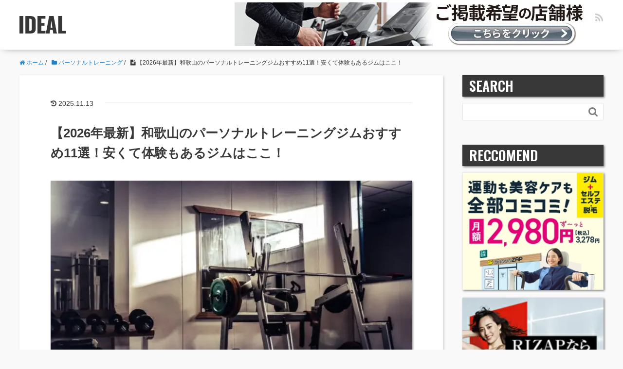

--- FILE ---
content_type: text/html; charset=UTF-8
request_url: https://cani.jp/personal-training/wakayama-3/
body_size: 19451
content:
<!DOCTYPE HTML>
<html lang="ja">
<head prefix="og: http://ogp.me/ns# fb: http://ogp.me/ns/fb# article: http://ogp.me/ns/article#">
<meta charset="UTF-8">
<title>【2026年最新】和歌山のパーソナルトレーニングジムおすすめ11選！安くて体験もあるジムはここ！</title>
<meta name="viewport" content="width=device-width,initial-scale=1.0">
<!--[if lt IE 9]>
  <script src="https://cdnjs.cloudflare.com/ajax/libs/html5shiv/3.7.3/html5shiv.min.js"></script>
<![endif]-->
<!-- Global site tag (gtag.js) - Google Analytics -->
<script async data-type="lazy" data-src="https://www.googletagmanager.com/gtag/js?id=UA-120126668-1"></script>
<script data-type="lazy" data-src="[data-uri]"></script>
<!-- Adsense 20211015 -->
<script async crossorigin="anonymous" data-type="lazy" data-src="https://pagead2.googlesyndication.com/pagead/js/adsbygoogle.js?client=ca-pub-1743290891747254"></script>
<!-- Google Tag Manager -->
<script data-type="lazy" data-src="[data-uri]"></script>
<!-- End Google Tag Manager -->
<link rel="preload" href="https://cani.jp/wp-content/cache/wpo-minify/1765516801/assets/wpo-minify-header-id-improvement.min.css" as="style">
<link rel="preload" href="https://cani.jp/wp-content/cache/wpo-minify/1765516801/assets/wpo-minify-header-main-css.min.css" as="style">
<link rel="prerender" href="https://c.amazon-adsystem.com/aax2/apstag.js" as="script">
<link rel="preconnect" href="https://l.logly.co.jp">
<link rel="preconnect" href="https://cdn.jsdelivr.net">
<link rel="preconnect" href="https://c.amazon-adsystem.com">
<link rel="preconnect" href="https://securepubads.g.doubleclick.net">
<meta name='robots' content='max-image-preview:large' />
<meta name="keywords" content="" />
<meta name="description" content="パーソナルジム選びで失敗したくない方のための比較サイト「IDEAL」。和歌山にあるおすすめのパーソナルジムが知りたい！という方に和歌山で人気のジムランキングを紹介。安さ重視のパーソナルジム・女性も通いやすいパーソナルジム・口コミで評判のパーソナルジム、など幅広い店舗があります。無料カウンセリングや体験ができる店舗もあるので少しでも気になる方はチェックしてみてください！" />
<meta property="og:title" content="【2026年最新】和歌山のパーソナルトレーニングジムおすすめ11選！安くて体験もあるジムはここ！" />
<meta property="og:type" content="article" />
<meta property="og:description" content="パーソナルジム選びで失敗したくない方のための比較サイト「IDEAL」。和歌山にあるおすすめのパーソナルジムが知りたい！という方に和歌山で人気のジムランキングを紹介。安さ重視のパーソナルジム・女性も通いやすいパーソナルジム・口コミで評判のパーソナルジム、など幅広い店舗があります。無料カウンセリングや体験ができる店舗もあるので少しでも気になる方はチェックしてみてください！" />
<meta property="og:url" content="https://cani.jp/personal-training/wakayama-3/" />
<meta property="og:image" content="https://images.cani.jp/ideal/2020/02/jelmer-assink-gzeTjGu3b_k-unsplash-1-3.webp" />
<meta property="og:locale" content="ja_JP" />
<meta property="og:site_name" content="IDEAL" />
<link href="https://plus.google.com/" rel="publisher" />
<link rel="preload" href="https://cani.jp/wp-content/themes/xeory_base/lib/fonts/font-awesome-4.5.0/css/font-awesome.min.css" as="style" media="all" onload="this.onload=null;this.rel='stylesheet'">
<link rel="stylesheet" href="https://cani.jp/wp-content/themes/xeory_base/lib/fonts/font-awesome-4.5.0/css/font-awesome.min.css" media="all">
<noscript><link rel="stylesheet" href="https://cani.jp/wp-content/themes/xeory_base/lib/fonts/font-awesome-4.5.0/css/font-awesome.min.css" media="all"></noscript>
<!--[if IE]><link rel="stylesheet" href="https://cani.jp/wp-content/themes/xeory_base/lib/fonts/font-awesome-4.5.0/css/font-awesome.min.css" media="all"><![endif]-->
<link rel='stylesheet' id='wpo_min-header-0-css' href='https://cani.jp/wp-content/cache/wpo-minify/1765516801/assets/wpo-minify-header-base-css.min.css' type='text/css' media='all' />
<link rel='stylesheet' id='wpo_min-header-1-css' href='https://cani.jp/wp-content/cache/wpo-minify/1765516801/assets/wpo-minify-header-classic-theme-styles1.min.css' type='text/css' media='all' />
<link rel='stylesheet' id='wordpress-popular-posts-css-css' href='https://cani.jp/wp-content/plugins/wordpress-popular-posts/assets/css/wpp.css' type='text/css' media='all' />
<link rel='stylesheet' id='wpo_min-header-3-css' href='https://cani.jp/wp-content/cache/wpo-minify/1765516801/assets/wpo-minify-header-main-css.min.css' type='text/css' media='all' />
<link rel='stylesheet' id='wpo_min-header-4-css' href='https://cani.jp/wp-content/cache/wpo-minify/1765516801/assets/wpo-minify-header-id-improvement.min.css' type='text/css' media='all' />
<script type='application/json' id='wpp-json'>
{"sampling_active":1,"sampling_rate":100,"ajax_url":"https:\/\/cani.jp\/wp-json\/wordpress-popular-posts\/v1\/popular-posts","api_url":"https:\/\/cani.jp\/wp-json\/wordpress-popular-posts","ID":6357,"token":"63ba060e41","lang":0,"debug":0}
</script>
<script type='text/javascript' src='https://cani.jp/wp-content/plugins/wordpress-popular-posts/assets/js/wpp.min.js' id='wpp-js-js'></script>
<link rel="https://api.w.org/" href="https://cani.jp/wp-json/" /><link rel="alternate" type="application/json" href="https://cani.jp/wp-json/wp/v2/posts/6357" /><meta name="generator" content="WordPress 6.1.1" />
<link rel="canonical" href="https://cani.jp/personal-training/wakayama-3/" />
<link rel="alternate" type="application/json+oembed" href="https://cani.jp/wp-json/oembed/1.0/embed?url=https%3A%2F%2Fcani.jp%2Fpersonal-training%2Fwakayama-3%2F" />
<link rel="alternate" type="text/xml+oembed" href="https://cani.jp/wp-json/oembed/1.0/embed?url=https%3A%2F%2Fcani.jp%2Fpersonal-training%2Fwakayama-3%2F&#038;format=xml" />
            <style id="wpp-loading-animation-styles">@-webkit-keyframes bgslide{from{background-position-x:0}to{background-position-x:-200%}}@keyframes bgslide{from{background-position-x:0}to{background-position-x:-200%}}.wpp-widget-placeholder,.wpp-widget-block-placeholder,.wpp-shortcode-placeholder{margin:0 auto;width:60px;height:3px;background:#dd3737;background:linear-gradient(90deg,#dd3737 0%,#571313 10%,#dd3737 100%);background-size:200% auto;border-radius:3px;-webkit-animation:bgslide 1s infinite linear;animation:bgslide 1s infinite linear}</style>
            <link rel="icon" href="https://images.cani.jp/ideal/2020/05/cropped-IDEALfav-2-150x150.webp" sizes="32x32" />
<link rel="icon" href="https://images.cani.jp/ideal/2020/05/cropped-IDEALfav-2-214x214.webp" sizes="192x192" />
<link rel="apple-touch-icon" href="https://images.cani.jp/ideal/2020/05/cropped-IDEALfav-2-214x214.webp" />
<meta name="msapplication-TileImage" content="https://images.cani.jp/ideal/2020/05/cropped-IDEALfav-2-300x300.webp" />
<!-- Global site tag (gtag.js) - Google Analytics -->
<script async data-type="lazy" data-src="https://www.googletagmanager.com/gtag/js?id=UA-120126668-1"></script>
<script data-type="lazy" data-src="[data-uri]"></script>
<script async data-type="lazy" data-src="https://flux-cdn.com/client/00614/cani_00574.min.js"></script>
<script async data-type="lazy" data-src="https://securepubads.g.doubleclick.net/tag/js/gpt.js"></script>
<script async data-type="lazy" data-src="https://cani.jp/wp-content/themes/xeory_base_child/js/ideal.ssp.min.js"></script>
<meta name="google-site-verification" content="YMMiybZXpNvDsKKb8_J-P04nCPfjKP6Umn7r-pUESVQ">
<!-- referrer test 20220725 -->
<meta name="referrer" content="no-referrer-when-downgrade">
</head>

<body id="#top" class="post-template-default single single-post postid-6357 single-format-standard left-content default" itemschope="itemscope" itemtype="http://schema.org/WebPage">

<!--iMobile SSP-->
<script>
  if (window.innerWidth < 767) {
    var _lgy_lw = document.createElement("script");
    _lgy_lw.type = "text/javascript";
    _lgy_lw.charset = "UTF-8";
    _lgy_lw.async = true;
    _lgy_lw.src= "https://l.logly.co.jp/lift_widget.js?adspot_id=4306895";
    var _lgy_lw_0 = document.getElementsByTagName("script")[0];
    _lgy_lw_0.parentNode.insertBefore(_lgy_lw, _lgy_lw_0);
  }
</script>
<!-- Google Tag Manager (noscript) -->
<noscript><iframe src="https://www.googletagmanager.com/ns.html?id=GTM-TJGL35G" height="0" width="0" style="display:none;visibility:hidden"></iframe></noscript>
<!-- End Google Tag Manager (noscript) -->

<header id="header" role="banner" itemscope="itemscope" itemtype="http://schema.org/WPHeader">
  <div class="wrap">
            <p id="logo" itemprop="headline">
        <a href="https://cani.jp"><span>IDEAL</span></a>
      </p>
      
  <div id="header-sns" class="sp-hide"><ul><li class="feedly_icon"><a target="_blank" href="https://feedly.com/i/subscription/feed/https%3A%2F%2Fcani.jp%2Ffeed%2F"><i class="fa fa-rss"></i></a></li></ul></div>
    <p class="for-facilities">
      <a href="https://cani.jp/%e6%96%b0%e8%a6%8f%e6%8e%b2%e8%bc%89%e3%81%ae%e3%81%8a%e5%95%8f%e3%81%84%e5%90%88%e3%82%8f%e3%81%9b">
       <picture>
          <source srcset="https://images.cani.jp/ideal/2023/08/bnr_728x90px.webp" media="(max-width: 768px)" type="image/webp">
          <img src="https://images.cani.jp/ideal/2023/08/bnr_728x90px.webp" alt="ご掲載希望の店舗様へ">
        </picture>
      </a>
    </p>
  </div>
</header>

<!-- start global nav  -->
<!---->




<div id="content">


<div class="wrap">
<!-- IDEAL_FirstView_Rec001 -->
<div class="ads_firstview">
  <ins class="adsbygoogle"
    style="display:inline-block;width:336px;height:280px"
    data-ad-client="ca-pub-1743290891747254"
    data-ad-slot="3171145869"></ins>
  <script defer>(adsbygoogle = window.adsbygoogle || []).push({});</script>
</div>
  
    <ol class="breadcrumb clearfix" itemscope itemtype="https://schema.org/BreadcrumbList" ><li itemscope itemtype="https://schema.org/ListItem" itemprop="itemListElement"><a itemprop="item" href="https://cani.jp"><i class="fa fa-home"></i> <span itemprop="name">ホーム</span></a><meta itemprop="position" content="1"> / </li><li itemscope itemtype="https://schema.org/ListItem" itemprop="itemListElement"><a itemprop="item" href="https://cani.jp/category/personal-training/"><i class="fa fa-folder"></i> <span itemprop="name">パーソナルトレーニング</span></a><meta itemprop="position" content="2"> / </li><li itemscope itemtype="https://schema.org/ListItem" itemprop="itemListElement"><i class="fa fa-file-text"></i> <span itemprop="name">【2026年最新】和歌山のパーソナルトレーニングジムおすすめ11選！安くて体験もあるジムはここ！</span><meta itemprop="position" content="3"></li></ol>
  <div id="main" class="col-md-8" role="main" itemprop="mainContentOfPage" itemscope="itemscope" itemtype="http://schema.org/Blog">

  
    <div class="main-inner">

    
        <article id="post-6357" class="post-6357 post type-post status-publish format-standard has-post-thumbnail hentry category-personal-training tag-139" itemscope="itemscope" itemtype="http://schema.org/BlogPosting">

      <header class="post-header">
          <ul class="post-meta list-inline">
            <li class="date updated">
              <time itemprop="dateModified" datetime="2025-11-13T16:04:47+09:00"><i class="fa fa-history"></i> 2025.11.13                          </li>
        </ul>
        <meta itemprop="datePublished" content="2020-03-27T09:00:00+09:00">
        <meta itemprop="dateModified" content="2025-11-13T16:04:47+09:00">
        <h1 class="post-title" itemprop="headline">【2026年最新】和歌山のパーソナルトレーニングジムおすすめ11選！安くて体験もあるジムはここ！</h1>
        <div class="post-header-meta">
                  </div>
      </header>

      <section class="post-content" itemprop="text">
                <div class="post-thumbnail">
          <img width="640" height="427" src="https://images.cani.jp/ideal/2020/02/jelmer-assink-gzeTjGu3b_k-unsplash-1-3.webp" class="attachment-full size-full wp-post-image" alt="" decoding="async" srcset="https://images.cani.jp//ideal/2020/02/jelmer-assink-gzeTjGu3b_k-unsplash-1-3.webp 640w, https://images.cani.jp//ideal/2020/02/jelmer-assink-gzeTjGu3b_k-unsplash-1-3-300x200.webp 300w, https://images.cani.jp//ideal/2020/02/jelmer-assink-gzeTjGu3b_k-unsplash-1-3-304x203.webp 304w, https://images.cani.jp//ideal/2020/02/jelmer-assink-gzeTjGu3b_k-unsplash-1-3-282x188.webp 282w" sizes="(max-width: 640px) 100vw, 640px" />        </div>
        
        <div class="post-header-meta">
                  </div>
        <div class="pp"><img src="https://www.gendai-a.co.jp/fit/wp-content/uploads/2024/03/pp.png" style="width: 20px;"></div><p>近年、ダイエットやカッコイイカラダづくりに励む方が増えてきたように思います。いざジムに通い始めようと思っても、どこに通ったらいいか、どこか自分に合うのか、わからないという方も多いのではないでしょうか。</p>
<p>今回は、和歌山にあるおすすめのパーソナルトレーニングができるジム11選をご紹介させていただきます。それぞれの料金や特徴をお伝えしていきますので、ジム探しの参考になれば幸いです。<br />
<div id="toc_container" class="toc_white no_bullets"><p class="toc_title">目次</p><ul class="toc_list"><li><a href="#BEYOND">BEYOND(ビヨンド)ジム 和歌山店</a></li><li><a href="#i">ライザップ和歌山店</a></li><li><a href="#247">24/7ワークアウト和歌山店</a></li><li><a href="#FLOWMINE">FLOWMINE</a></li><li><a href="#HALEO">HALEOトレーニングスタジオ ワカヤマ</a></li><li><a href="#Amazones">Amazones(アマゾネス) 和歌山駅前店</a></li><li><a href="#i-2">ウィリシモ</a></li><li><a href="#i-3">ボディメイカーズサロン</a></li><li><a href="#LAP">LAP和歌山</a></li><li><a href="#Private_Gym_Vinate">Private Gym Vinate(パーソナル ジム ヴィネート)</a></li><li><a href="#studio_Linoul">studio Linoul</a></li><li><a href="#CLOUD_GYM">CLOUD GYM（クラウドジム）【オンラインパーソナル】</a></li><li><a href="#247_Online_Fitness">24/7 Online Fitness【オンラインパーソナル】</a></li><li><a href="#11">和歌山でおすすめのパーソナルトレーニング11選まとめ</a></li></ul></div>
</p>
<div class="studio">
<h2><span id="BEYOND">BEYOND(ビヨンド)ジム 和歌山店</span></h2>
<p><img decoding="async" class="aligncenter size-full" src="https://images.cani.jp/ideal/2023/07/bryond_202307.webp" alt="BEYOND（ビヨンド）の画像" /><cite>出典: <a href="https://beyond-gym.com/">beyond-gym.com</a></cite></p>
<p>BEYONDは、“美しい体”を実現するパーソナルジムです。体の美しさを競う大会の入賞者であるトレーナーたちが、1人1人にピッタリなメニューを作成し、運動初心者から上級者まで幅広いボディメイクに対応してくれます。<br />
洗練された開放感のあるシンプルかつ上品な内装の施設でのトレーニングは、気分も高揚します。そして、無理のない食事アドバイスもおすすめポイントです。ダイエットに幾度となく心を折られてきた方にもピッタリ。初回限定無料の体験トレーニングをおすすめします。</p>
<div class="s-point">
<p><span class="recommend-point">おすすめポイント！</span></p>
<ul>
<li>1人1人に合ったトレーニングメニュー</li>
<li>無理のない食事管理で、健康的に痩せる</li>
<li>ハイスペックな厳選トレーナー</li>
</ul>
</div>
<div class="s-price">
<h3>料金</h3>
<table>
<tbody>
<tr>
<th>入会金</th>
<td>全コース：入会金無料</td>
</tr>
<tr>
<th>コース料金</th>
<td>281,600円(税込)：ライフプランニング16(16回/2ヶ月)<br />
422,400円(税込)：ライフプランニング24(24回/3ヶ月)</td>
</tr>
<tr>
<th>回数料金</th>
<td>96,800円(税込)：STANDARD 10(回数：10回)<br />
176,000円(税込)：ACHIEVE 20(回数：20回)<br />
247,500円(税込)：BEYOND 30(回数：30回)</td>
</tr>
<tr>
<th>体験等</th>
<td>体験トレーニング：初回限定無料！(通常11,000円)<br />
無料カウンセリングあり</td>
</tr>
</tbody>
</table>
</div>
<div class="s-details">
<h3>基本情報</h3>
<table>
<tbody>
<tr>
<th>アクセス</th>
<td>和歌山県和歌山市西高松1-5-40 1階</td>
</tr>
<tr>
<th>最寄り駅</th>
<td>紀勢本線「宮前駅」から徒歩30分</td>
</tr>
<tr>
<th>営業時間</th>
<td>10:00～21:00</td>
</tr>
<tr>
<th>定休日</th>
<td>年中無休</td>
</tr>
<tr>
<th>電話番号</th>
<td>073-499-7050</td>
</tr>
<tr>
<th>特徴</th>
<td>
<ul>
<li class="feature">食事指導あり</li>
<li class="feature">返金制度</li>
<li class="feature">体験あり</li>
<li class="feature">無料カウンセリング</li>
<li class="feature">女性もおすすめ</li>
</ul>
</td>
</tr>
</tbody>
</table>
</div>
<div class="s-links"><a class="s-official-button" href="https://t.afi-b.com/visit.php?guid=ON&amp;a=a12119H-p400495m&amp;p=B6361131">公式サイトを見る</a></div>
</div>
<div class="studio">
<h2><span id="i">ライザップ和歌山店</span></h2>
<p><img decoding="async" class="aligncenter size-full" src="https://cani.jp/wp-content/uploads/2020/03/88faabca-031f-4c44-91cd-b1a10c380cd9.jpg" alt="ライザップ和歌山店　の画像" /><cite>出典: <a href="https://www.rizap.jp">www.rizap.jp</a></cite></p>
<p>ライザップ和歌山店は、和歌山駅徒歩9分のところにあるパーソナルトレーニングジムです。専属トレーナーが、途中で挫折させない二人三脚のマンツーマントレーニングで責任を持って成功に導いてくれるので、1人では挫けてしまい続かなかった方にもおすすめです。</p>
<p>RIZAP独自のトレーニング法で、単に「減量」に頼るダイエットではなく、見た目も美しく、健康的で、その後も体型を維持できるトータルボディメイクが実現できます。</p>
<div class="s-point">
<p><span class="recommend-point">おすすめポイント！</span></p>
<ul>
<li>専属トレーナーが、責任を持って成功に導く</li>
<li>途中で挫折させない二人三脚のマンツーマントレーニング</li>
<li>トータルボディメイクを実現する、RIZAP独自のトレーニング法</li>
</ul>
</div>
<div class="s-price">
<h3>料金</h3>
<table>
<tbody>
<tr>
<th>入会金</th>
<td>55,000円(税込)</td>
</tr>
<tr>
<th>コース料金</th>
<td>全16回（2ヶ月）327,800円(税込)〜 </td>
</tr>
<tr>
<th>回数券/都度利用</th>
<td>ー</td>
</tr>
<tr>
<th>体験等</th>
<td>無料カウンセリング&amp;トレーニング体験
</td>
</tr>
</tbody>
</table>
</div>
<div class="s-details">
<h3>基本情報</h3>
<table>
<tbody>
<tr>
<th>アクセス</th>
<td>和歌山県和歌山市吉田386<br />
和歌山プラザビル　1階</td>
</tr>
<tr>
<th>最寄り駅</th>
<td>和歌山駅 徒歩9分</td>
</tr>
<tr>
<th>営業時間</th>
<td>7:00～23:00</td>
</tr>
<tr>
<th>定休日</th>
<td>不定休</td>
</tr>
<tr>
<th>電話番号</th>
<td>0120-700-900</td>
</tr>
<tr>
<th>特徴</th>
<td>
<ul>
<li class="feature">食事指導あり</li>
<li class="feature">返金制度</li>
<li class="feature">無料カウンセリング</li>
<li class="feature">芸能人も利用</li>
<li class="feature">女性もおすすめ</li>
</ul>
</td>
</tr>
</tbody>
</table>
</div>
<div class="s-links"><a class="s-official-button" href="https://cani.jp/rizap-official" rel="nofollow">公式サイトを見る</a></div>
<div class="rizap-kuchikomi">
  <a class="s-official-button link1" href="https://cani.jp/column/rizap/">
    ライザップの口コミ・評判や料金を徹底調査</a></div>

</div>
<div class="studio">
<h2><span id="247">24/7ワークアウト和歌山店</span></h2>
<p><img decoding="async" class="aligncenter size-full" src="https://cani.jp/wp-content/uploads/2021/07/shot_221130_113426.webp" alt="24/7ワークアウト画像" /><cite>出典: <a href="https://247workout.jp">247workout.jp</a></cite></p>
<p>24/7ワークアウト和歌山店は、JR和歌山駅から徒歩2分のところにあるパーソナルトレーニングジムです。シャワールームを完備した個室が用意されていて、トレーニングスタートから終了まで、他の利用者の方に出会う機会がありません。人目を気にすることなく、集中してトレーニングを行いたい方にもおすすめです。</p>
<p>トレーニングウェア・タオル・シューズなど、必要なものは全てレンタルできるので、手ぶらで通えるジムです。</p>
<div class="s-point">
<p><span class="recommend-point">おすすめポイント！</span></p>
<ul>
<li>知識・経験豊富なトレーナーが目標やコンディションに合わせて指導</li>
<li>栄養学に基づいた食事法と肉体のメカニズムを生かした効果的なトレーニングを提供</li>
<li>タオルやウェア、シューズなど必要なものは全てレンタルできる</li>
</ul>
</div>
<div class="s-price">
<h3>料金</h3>
<table>
<tbody>
<tr>
<th>入会金</th>
<td>無料</td>
</tr>
<tr>
<th>コース料金</th>
<td>33,000円(税込)～（※マンツーマンコース・フリープランの場合）</td>
</tr>
<tr>
<th>回数券/都度利用</th>
<td>ー</td>
</tr>
<tr>
<th>体験等</th>
<td>無料</td>
</tr>
</tbody>
</table>
</div>
<div class="s-details">
<h3>基本情報</h3>
<table>
<tbody>
<tr>
<th>アクセス</th>
<td>和歌山県和歌山市美園町5-7-4<br />
テンビル6F</td>
</tr>
<tr>
<th>最寄り駅</th>
<td>JR「和歌山」駅より徒歩2分</td>
</tr>
<tr>
<th>営業時間</th>
<td>7:00～24:00</td>
</tr>
<tr>
<th>定休日</th>
<td>ー(お問い合わせ)</td>
</tr>
<tr>
<th>電話番号</th>
<td>0120-005-247<br />
（受付時間 10:00～19:00）</td>
</tr>
<tr>
<th>特徴</th>
<td>
<ul>
<li class="feature">食事指導あり</li>
<li class="feature">返金制度</li>
<li class="feature">無料カウンセリング</li>
<li class="feature">女性もおすすめ</li>
</ul>
</td>
</tr>
</tbody>
</table>
</div>
<div class="s-links"><a class="s-official-button" href="https://www.rentracks.jp/adx/r.html?idx=0.28095.229099.1426.2278&amp;dna=37610" rel="nofollow">公式サイトを見る</a></div>
</div>
<p><img decoding="async" class="aligncenter size-full" src="https://cani.jp/wp-content/uploads/2020/03/d38819f0-850e-44a8-af9c-f1ed4cfecf19.jpg" alt="hip joint和歌山の画像" /><cite>出典: <a href="https://hipjoint.wakayama.jp">hipjoint.wakayama.jp</a></cite></p>
<p>hip joint和歌山は、紀三井寺駅から車で7分のところにあるヒップアップ専門のパーソナルトレーニングジムです。日常生活やスポーツのパフォーマンスアッ プ、慢性的な痛みの改善にも効果的なトレーニングを提供していて、身体に痛みや不調を抱えている方にもおすすめです。</p>
<p>オプションで栄養カウンセリングも受けられるので、食事面でのアドバイスも受けることができます。自宅でも正しく出来る動画サポート付きで、自分1人でも空いた時間などでトレーニングに励めるよう指導してもらえます。</p>
<div class="s-point">
<p><span class="recommend-point">おすすめポイント！</span></p>
<ul>
<li>オプションで栄養カウンセリングも受けられる</li>
<li>日常生活やスポーツのパフォーマンスアッ プ、慢性的な痛みの改善にも効果的</li>
<li>自宅でも正しく出来る動画サポート付き</li>
</ul>
</div>
<div class="s-price">
<h3>料金</h3>
<table>
<tbody>
<tr>
<th>入会金</th>
<td>ー</td>
</tr>
<tr>
<th>コース料金</th>
<td>※公式サイトをご確認ください</td>
</tr>
<tr>
<th>回数券/都度利用</th>
<td>※公式サイトをご確認ください</td>
</tr>
<tr>
<th>体験等</th>
<td>ー</td>
</tr>
</tbody>
</table>
</div>
<div class="s-details">
<h3>基本情報</h3>
<table>
<tbody>
<tr>
<th>アクセス</th>
<td>和歌山県和歌山市和歌浦南3-9-1<br />
ブラックウッドFSビル3F</td>
</tr>
<tr>
<th>最寄り駅</th>
<td>紀三井寺駅から車で7分</td>
</tr>
<tr>
<th>営業時間</th>
<td>平日 10:00〜22:30／ 土日祝 10:00〜18:30</td>
</tr>
<tr>
<th>定休日</th>
<td>不定休</td>
</tr>
<tr>
<th>電話番号</th>
<td>HPの問い合わせフォームから問い合わせ</td>
</tr>
<tr>
<th>特徴</th>
<td>
<ul>
<li class="feature">食事指導あり</li>
<li class="feature">体験あり</li>
<li class="feature">女性もおすすめ</li>
</ul>
</td>
</tr>
</tbody>
</table>
</div>
<div class="s-links"><a class="s-official-button" href="https://hipjoint.wakayama.jp/" rel="nofollow">公式サイトを見る</a></div>
<div class="studio">
<h2><span id="FLOWMINE">FLOWMINE</span></h2>
<p><img decoding="async" class="aligncenter size-full" src="https://cani.jp/wp-content/uploads/2020/03/09158fad-0e94-49f4-9b70-a28540699c07.webp" alt="FLOWMINEの画像" /><cite>出典: <a href="https://static.wixstatic.com">static.wixstatic.com</a></cite></p>
<p>FLOWMINEは、和歌山市駅から車で7分のところにあるパーソナルトレーニングジムです。ダンベルやバーベルといったフリーウェイトをメインに、筋肉をストレッチするような動きで鍛えるストレッチ種目と呼ばれるトレーニングの指導を行っています。</p>
<p>0からお作りする食事プランの提供、ダイエットのストレスを減らすカウンセリング、習慣づくりやストレスケアなどのメンタルトレーニングも可能で、壁を乗り越えるための的確なアドバイスが受けられます。自分1人ではダイエットなど挫けてしまい続かなかった方、リバウンドしてしまった方にもおすすめです。</p>
<div class="s-point">
<p><span class="recommend-point">おすすめポイント！</span></p>
<ul>
<li>予約はオンラインから簡単にできる</li>
<li>アメニティも豊富に取り揃えている</li>
<li>子ども連れ可なので子育て中のママも通いやすい</li>
</ul>
</div>
<div class="s-price">
<h3>料金</h3>
<table>
<tbody>
<tr>
<th>入会金</th>
<td>11,000円（税込）</td>
</tr>
<tr>
<th>コース料金</th>
<td>月1回7,700円（税込）～</td>
</tr>
<tr>
<th>回数券/都度利用</th>
<td>ー</td>
</tr>
<tr>
<th>体験等</th>
<td>体験4,400円（税込）</td>
</tr>
</tbody>
</table>
</div>
<div class="s-details">
<h3>基本情報</h3>
<table>
<tbody>
<tr>
<th>アクセス</th>
<td>和歌山県和歌山市北島453　コンプラベルデ2<br />
​(ガーデンパーク和歌山敷地内)</td>
</tr>
<tr>
<th>最寄り駅</th>
<td>和歌山市駅から車で7分</td>
</tr>
<tr>
<th>営業時間</th>
<td>平日　10：00～22：00<br />
土日　10：00～20：00</td>
</tr>
<tr>
<th>定休日</th>
<td>お盆・年末年始</td>
</tr>
<tr>
<th>電話番号</th>
<td>073-494-3525</td>
</tr>
<tr>
<th>特徴</th>
<td>
<ul>
<li class="feature">食事指導あり</li>
<li class="feature">体験あり</li>
<li class="feature">女性もおすすめ</li>
</ul>
</td>
</tr>
</tbody>
</table>
</div>
<div class="s-links"><a class="s-official-button" href="https://www.flow-mine.com/" rel="nofollow">公式サイトを見る</a></div>
</div>
<div class="studio">
<h2><span id="HALEO">HALEOトレーニングスタジオ ワカヤマ</span></h2>
<p>HALEOトレーニングスタジオ ワカヤマは、和歌山駅から徒歩8分のところにあります。経験と実績が豊富なトレーナーが、一人一人の悩みに合わせたメニューを作成していて、必ず目標を達成できるよう導いてくれます。</p>
<p>ジムでの運動だけではなく、食事のメニューや生活スタイルについての相談などもしっかりサポートしてくれて、充実した個別指導で理想の体づくりが実現できます。他の同じような内容のジムと比べて圧倒的に低価格なので、コストの面でも無理なく続けたい方にもおすすめです。</p>
<div class="s-point">
<p><span class="recommend-point">おすすめポイント！</span></p>
<ul>
<li>経験と実績が豊富なトレーナーが、一人一人の悩みに合わせたメニューを作成</li>
<li>他のジムと比べて圧倒的に低価格</li>
<li>初心者・女性も安心のマンツーマン指導</li>
</ul>
</div>
<div class="s-price">
<h3>料金</h3>
<table>
<tbody>
<tr>
<th>入会金</th>
<td>ー</td>
</tr>
<tr>
<th>コース料金</th>
<td>※公式サイトをご確認ください</td>
</tr>
<tr>
<th>回数券/都度利用</th>
<td>※公式サイトをご確認ください</td>
</tr>
<tr>
<th>体験等</th>
<td>ー</td>
</tr>
</tbody>
</table>
</div>
<div class="s-details">
<h3>基本情報</h3>
<table>
<tbody>
<tr>
<th>アクセス</th>
<td>和歌山県和歌山市黒田145-4</td>
</tr>
<tr>
<th>最寄り駅</th>
<td>和歌山駅から徒歩8分</td>
</tr>
<tr>
<th>営業時間</th>
<td>9:00-22:00</td>
</tr>
<tr>
<th>定休日</th>
<td>年中無休</td>
</tr>
<tr>
<th>電話番号</th>
<td>090-1895-3007</td>
</tr>
<tr>
<th>特徴</th>
<td>
<ul>
<li class="feature">体験あり</li>
<li class="feature">女性もおすすめ</li>
</ul>
</td>
</tr>
</tbody>
</table>
</div>
<div class="s-links"><a class="s-official-button" href="https://www.haleo-wakayama.com/" rel="nofollow">公式サイトを見る</a></div>
</div>
<div class="studio">
<h2><span id="Amazones">Amazones(アマゾネス) 和歌山駅前店</span></h2>
<p><img decoding="async" class="aligncenter size-full" src="https://images.cani.jp/ideal/2023/12/amazones_202312.webp" alt="Amazones アマゾネスの画像" /><cite>出典: <a href="https://amazones.fit/">amazones.fit</a></cite></p>
<p>Amazones(アマゾネス)は、 トレーナーも全て女性の女性専用24時間ジムです。<br />
無料パーソナル4回付きだから、ジム初心者でも安心して通え、女性だけなのでまわりも気にせずトレーニングができます。ダイエット、女性ならではの身体の悩みやボディメイクなどを気軽にトレーナーに相談できます。様々なサポート(オプション)が受けられ、セキュリティーも万全です。まずは無料体験をおすすめします。</p>
<div class="s-point">
<p><span class="recommend-point">おすすめポイント！</span></p>
<ul>
<li>予約不要・セキュリティーも万全の女性専用24時間ジム</li>
<li>女性に適したプログラム＆トレーナーも全て女性！</li>
<li>無料パーソナル4回付き、ジム初心者も安心安全</li>
</ul>
</div>
<div class="s-price">
<h3>料金</h3>
<table>
<tbody>
<tr>
<th>入会金</th>
<td>入会金・事務手数料 11,000円(税込)<br />
セキュリティ登録料 5,500円(税込)</td>
</tr>
<tr>
<th>月額料金</th>
<td>基本月額プラン<br />
9,900円(税込)/月：スタンダード会員～<br />
限定プラン<br />
22,000円(税込)/月:パーソナルプラン ライト～</td>
</tr>
<tr>
<th>回数料金</th>
<td>2,200円(税込)：ビジター利用（1度のご利用は3時間まで）</td>
</tr>
<tr>
<th>体験等</th>
<td>無料体験あり</td>
</tr>
</tbody>
</table>
</div>
<div class="s-details">
<h3>基本情報</h3>
<table>
<tbody>
<tr>
<th>アクセス</th>
<td>和歌山市美園町5-12-2ヰゲタビル3F</td>
</tr>
<tr>
<th>最寄り駅</th>
<td>JR和歌山駅 徒歩1分</td>
</tr>
<tr>
<th>営業時間</th>
<td>24時間<br />
スタッフ在籍時間　月・火・木・金・土：11:00-20:00</td>
</tr>
<tr>
<th>定休日</th>
<td>－（問い合わせ）</td>
</tr>
<tr>
<th>電話番号</th>
<td>073-488-9948</td>
</tr>
<tr>
<th>特徴</th>
<td>
<ul>
<li class="feature">24時間</li>
<li class="feature">見学・体験あり</li>
<li class="feature">食事指導あり</li>
<li class="feature">女性もおすすめ</li>
</ul>
</td>
</tr>
</tbody>
</table>
</div>
<div class="s-links"><a class="s-official-button" href="https://px.a8.net/svt/ejp?a8mat=3TJT8R+CNGO3M+5DJI+5YJRM" rel="nofollow">公式サイトを見る</a></div>
</div>
<div class="studio">
<h2><span id="i-2">ウィリシモ</span></h2>
<p><img decoding="async" class="aligncenter size-full" src="https://cani.jp/wp-content/uploads/2020/03/45e98551-2f2a-457a-a3d7-e8625abf38b9.jpg" alt="ウィリシモの画像" /><cite>出典: <a href="http://willisimo.upper.jp">willisimo.upper.jp</a></cite></p>
<p>ウィリシモは、和歌山市駅から徒歩3分のところにあるパーソナルトレーニングジムです。駅近で買い物ついでや仕事帰りにも通いやすいです。完全個室でのマンツーマン指導なので、周りを気にせず集中したい方にもおすすめです。</p>
<p>経験豊富なトレーナーが本気でサポートしていて、食事面でも理論に基づいた食事指導を行い、24時間対応してくれます。トレーニング後のプロテインを無料提供しているほか、タオルなどのレンタルも無料で、サービス面でも充実しているジムです。</p>
<div class="s-point">
<p><span class="recommend-point">おすすめポイント！</span></p>
<ul>
<li>経験豊富なトレーナーが本気でサポート</li>
<li>理論に基づいた食事指導で24時間対応</li>
<li>トレーニング後のプロテインを無料提供</li>
</ul>
</div>
<div class="s-price">
<h3>料金</h3>
<table>
<tbody>
<tr>
<th>入会金</th>
<td>11,000円（税込）</td>
</tr>
<tr>
<th>コース料金</th>
<td>2ヶ月31,790円（税込）</td>
</tr>
<tr>
<th>回数券/都度利用</th>
<td>ー</td>
</tr>
<tr>
<th>体験等</th>
<td>無料カウンセリング</td>
</tr>
</tbody>
</table>
</div>
<div class="s-details">
<h3>基本情報</h3>
<table>
<tbody>
<tr>
<th>アクセス</th>
<td>和歌山県和歌山市元博労町36<br />
シャインビルフクシマ201</td>
</tr>
<tr>
<th>最寄り駅</th>
<td>和歌山市駅から徒歩3分</td>
</tr>
<tr>
<th>営業時間</th>
<td>9：00～21：00</td>
</tr>
<tr>
<th>定休日</th>
<td>不定休</td>
</tr>
<tr>
<th>電話番号</th>
<td>073-407-1511</td>
</tr>
<tr>
<th>特徴</th>
<td>
<ul>
<li class="feature">食事指導あり</li>
<li class="feature">無料カウンセリング</li>
<li class="feature">女性もおすすめ</li>
</ul>
</td>
</tr>
</tbody>
</table>
</div>
<div class="s-links"><a class="s-official-button" href="http://willisimo.upper.jp/" rel="nofollow">公式サイトを見る</a></div>
</div>
<div class="studio">
<h2><span id="i-3">ボディメイカーズサロン</span></h2>
<p><img decoding="async" class="aligncenter size-full" src="https://cani.jp/wp-content/uploads/2020/03/6c314c11-f150-4141-8636-bea519647f60.jpg" alt="ボディメイカーズサロンの画像" /><cite>出典: <a href="https://www.bmlabo.or.jp">www.bmlabo.or.jp</a></cite></p>
<p>ボディメイカーズサロンは、和歌山市駅から徒歩8分のところにあるパーソナルトレーニングジムです。驚異の実績を誇るトレーナーがタッグを組み、一人一人に合ったプログラムやサービスを提供していて、結果にコミットメントできるよう導いてくれます。</p>
<p>トレーニングは最短25分から可能で、効果もしっかりと得られます。まとまった時間が取れない方、体力に自信がない方にもおすすめです。夜23時まで営業しているので、仕事帰りにも通いやすいです。</p>
<div class="s-point">
<p><span class="recommend-point">おすすめポイント！</span></p>
<ul>
<li>結果にコミットメントするパーソナルジム</li>
<li>最短25分で効果の出る低価格トレーニングを実現可能</li>
<li>一人一人に合ったプログラムやサービスを提供</li>
</ul>
</div>
<div class="s-price">
<h3>料金</h3>
<table>
<tbody>
<tr>
<th>入会金</th>
<td>55,000円（税込）</td>
</tr>
<tr>
<th>コース料金</th>
<td>25分コース（8回）70,400円（税込）～<br />
50分コース（8回）105,600円（税込）～<br />
80分コース（8回）140,800円（税込）～</td>
</tr>
<tr>
<th>回数券/都度利用</th>
<td>ー</td>
</tr>
<tr>
<th>体験等</th>
<td>体験5,000円（税込）</td>
</tr>
</tbody>
</table>
</div>
<div class="s-details">
<h3>基本情報</h3>
<table>
<tbody>
<tr>
<th>アクセス</th>
<td>和歌山県和歌山市鷺ノ森堂前丁23</td>
</tr>
<tr>
<th>最寄り駅</th>
<td>和歌山市駅から徒歩8分</td>
</tr>
<tr>
<th>営業時間</th>
<td>10：00～23：00</td>
</tr>
<tr>
<th>定休日</th>
<td>不定休</td>
</tr>
<tr>
<th>電話番号</th>
<td>073-423-0603</td>
</tr>
<tr>
<th>特徴</th>
<td>
<ul>
<li class="feature">体験あり</li>
<li class="feature">女性もおすすめ</li>
</ul>
</td>
</tr>
</tbody>
</table>
</div>
<div class="s-links"><a class="s-official-button" href="https://www.bmlabo.or.jp/" rel="nofollow">公式サイトを見る</a></div>
</div>
<div class="studio">
<h2><span id="LAP">LAP和歌山</span></h2>
<p><img decoding="async" class="aligncenter size-full" src="https://cani.jp/wp-content/uploads/2020/03/c12032d6-701d-45b0-88d4-111c3a167ccc.jpg" alt="LAP和歌山の画像" /><cite>出典: <a href="https://concierge.diet">concierge.diet</a></cite></p>
<p>LAP和歌山は、和歌山駅から徒歩8分のところにあるダイエット専門のジムです。痩せる為に必要なトレーニング、食事、生活リズムの3点をそれぞれの生活スタイルに合わせてプログラムを提供しています。完全個室でのトレーニングとなるので、周りを気にせず集中できます。</p>
<p>コース終了後もリバウンドしにくいように、家庭での運動の仕方、食事の指導をしてくれるので、1人では挫けてしまい続かなかった方、無理な食事制限などでリバウンドに悩んでいた方にもおすすめです。</p>
<div class="s-point">
<p><span class="recommend-point">おすすめポイント！</span></p>
<ul>
<li>リバウンドしにくいダイエット法を提供</li>
<li>コース後もリバウンドしにくいように、家庭での運動、食事の指導も行う</li>
<li>生活環境に合わせて食生活もサポート</li>
</ul>
</div>
<div class="s-price">
<h3>料金</h3>
<table>
<tbody>
<tr>
<th>入会金</th>
<td>ー</td>
</tr>
<tr>
<th>コース料金</th>
<td>ダイエットコース220,000円（税込）～<br />
ボディメイクコース220,000円（税込）～<br />
トレーニングコース110,000円（税込）～</td>
</tr>
<tr>
<th>回数券/都度利用</th>
<td>60分1回レッスン8,250円（税込）</td>
</tr>
<tr>
<th>体験等</th>
<td>体験4,400円（税込）</td>
</tr>
</tbody>
</table>
</div>
<div class="s-details">
<h3>基本情報</h3>
<table>
<tbody>
<tr>
<th>アクセス</th>
<td>和歌山県和歌山市太田2丁目1-23-3</td>
</tr>
<tr>
<th>最寄り駅</th>
<td>和歌山駅から徒歩8分</td>
</tr>
<tr>
<th>営業時間</th>
<td>10:00~22:00</td>
</tr>
<tr>
<th>定休日</th>
<td>不定休</td>
</tr>
<tr>
<th>電話番号</th>
<td>073-418-3800</td>
</tr>
<tr>
<th>特徴</th>
<td>
<ul>
<li class="feature">食事指導あり</li>
<li class="feature">体験あり</li>
<li class="feature">女性もおすすめ</li>
</ul>
</td>
</tr>
</tbody>
</table>
</div>
<div class="s-links"><a class="s-official-button" href="https://peraichi.com/landing_pages/view/lap" rel="nofollow">公式サイトを見る</a></div>
</div>
<div class="studio">
<h2><span id="Private_Gym_Vinate">Private Gym Vinate(パーソナル ジム ヴィネート)</span></h2>
<p><img decoding="async" class="aligncenter size-full" src="https://images.cani.jp/ideal/2024/04/vinate_202404.webp" alt="Private Gym Vinate(パーソナル ジム ヴィネート)の画像" /><cite>出典: <a href="https://privategym-vinate.com/">privategym-vinate.com/</a></cite></p>
<div class="s-category">
<ul>
<li class="gymtag">パーソナルジム</li>
</ul>
</div>
<p>Private Gym Vinate(パーソナル ジム ヴィネート)は、和歌山市にあるダイエット専門のパーソナルジムです。トレーナーは元RIZAPのトップトレーナーであり、これまで誰よりも多くのお客様のカウンセリングとセッションを行ってきた経験と実績を元にカウンセリングとセッションさせていただきます。<br />
プロテインに頼らない、サプリメントに依存しない最先端の科学的根拠に基づいたトレーニングプログラムで、理想の自分を手に入れることができます。また、トレーニングを受ける方の血液検査を実施し、その結果を元にお客様にマッチしたトレーニングメニューを提供し、他のパーソナルでは結果出なかったり、サプリメントの飲用で終わってしまった事も分子栄養学(オーソモレキユラー)を専攻しており、必ずお客様のニーズに答えます。</p>
<p>オンラインでの指導やトレーニング効果を最大限に発揮するための栄養指導もあります。初めての方は、無料カウンセリング＆体験セッションを試してみませんか？</p>
<div class="s-point">
<p><span class="recommend-point">おすすめポイント！</span></p>
<ul>
<li>サプリメント・プロテインに頼らないトレーニング</li>
<li>トレーニング効果を最大限に発揮するための栄養指導</li>
<li>自宅でできる簡単なエクササイズやストレッチの紹介</li>
</ul>
</div>
<div class="s-price">
<h3>料金</h3>
<table>
<tbody>
<tr>
<th>入会金</th>
<td>22,000円(税金)：入会金<br />
3,300円(税込)：事務手数料</td>
</tr>
<tr>
<th>コース料金</th>
<td>80,960円(税込)：ダイエットプラン8回/月<br />
36,080円(税込)：維持コース4回/月～<br />
20,900円(税込)：お食事メールサポート</td>
</tr>
<tr>
<th>回数料金</th>
<td>－</td>
</tr>
<tr>
<th>体験等</th>
<td>11,000円(税金)：体験セッション<br />
無料カウンセリング<br />
体験セッション11,000円→980円（公式LINEでクーポンゲット）</td>
</tr>
</tbody>
</table>
</div>
<div class="s-details">
<h3>基本情報</h3>
<table>
<tbody>
<tr>
<th>アクセス</th>
<td>和歌山県和歌山市十番丁91<br />
十番丁センタービル　5A</td>
</tr>
<tr>
<th>最寄り駅</th>
<td>南海本線「和歌山市」駅下車徒歩10分<br />
JR阪和線「和歌山」駅下車徒歩12分<br />
「和歌山市」「和歌山」両駅よりシャトルバス「公園前」バス停下車徒歩3分</td>
</tr>
<tr>
<th>営業時間</th>
<td>10:00~23:00</td>
</tr>
<tr>
<th>定休日</th>
<td>日曜日</td>
</tr>
<tr>
<th>電話番号</th>
<td>090-9892-6704</td>
</tr>
<tr>
<th>特徴</th>
<td>
<ul>
<li class="feature">食事指導あり</li>
<li class="feature">体験あり</li>
<li class="feature">無料カウンセリング</li>
<li class="feature">女性もおすすめ</li>
</ul>
</td>
</tr>
</tbody>
</table>
</div>
<div class="s-links"><a class="s-official-button" href="https://privategym-vinate.com/">公式サイトを見る</a></div>
</div>
<div class="studio">
<h2><span id="studio_Linoul">studio Linoul</span></h2>
<p><img decoding="async" class="aligncenter size-full" src="https://cani.jp/wp-content/uploads/2020/03/095d8a5d-9cd1-4e27-911f-a14bb607e4ac.jpg" alt="studio Linoulの画像" /><cite>出典: <a href="https://image.jimcdn.com">image.jimcdn.com</a></cite></p>
<p>studio Linoulは、和歌山市駅から車で5分のところにあるトータルフィットネススタジオです。パーソナルトレーニングやグループエクササイズなどを行っていて、自身の体重を負荷として行う自重トレーニング、ウエイトトレーニング、チューブトレーニングなどのほか、美尻トレーニングや美脚トレーニングなどにも対応しています。</p>
<p>1万人以上を指導した経歴を持つトレーナーが指導していて、柔軟な発想でバリエーション豊かなトレーニングを提供しています。飽きずに楽しく通いたい方にもおすすめです。</p>
<div class="s-point">
<p><span class="recommend-point">おすすめポイント！</span></p>
<ul>
<li>1万人以上を指導した経歴を持つトレーナーが指導</li>
<li>柔軟な発想でバリエーション豊かなトレーニングを提供</li>
<li>美尻トレーニングや美脚トレーニングなどにも対応</li>
</ul>
</div>
<div class="s-price">
<h3>料金</h3>
<table>
<tbody>
<tr>
<th>入会金</th>
<td>ー</td>
</tr>
<tr>
<th>コース料金</th>
<td>※公式サイトをご確認ください</td>
</tr>
<tr>
<th>回数券/都度利用</th>
<td>※公式サイトをご確認ください</td>
</tr>
<tr>
<th>体験等</th>
<td>ー</td>
</tr>
</tbody>
</table>
</div>
<div class="s-details">
<h3>基本情報</h3>
<table>
<tbody>
<tr>
<th>アクセス</th>
<td>和歌山県和歌山市雑賀町81</td>
</tr>
<tr>
<th>最寄り駅</th>
<td>和歌山市駅から車で5分</td>
</tr>
<tr>
<th>営業時間</th>
<td>平日(月・水～金)　 10:00～20:00<br />
土・日・祝 　　 　　10:00～17:00</td>
</tr>
<tr>
<th>定休日</th>
<td>毎週火曜日</td>
</tr>
<tr>
<th>電話番号</th>
<td>073-422-0883</td>
</tr>
<tr>
<th>特徴</th>
<td>
<ul>
<li class="feature">体験あり</li>
<li class="feature">女性もおすすめ</li>
</ul>
</td>
</tr>
</tbody>
</table>
</div>
<div class="s-links"><a class="s-official-button" href="https://www.fitnessoffice16.com/" rel="nofollow">公式サイトを見る</a></div>
</div>
<div class='personal-gym-article-end'>
<div class='studio'><h2><span id="CLOUD_GYM">CLOUD GYM（クラウドジム）【オンラインパーソナル】</span></h2>
<p><img class='aligncenter size-full' src='https://cani.jp/wp-content/uploads/2021/05/CLOUDGYM.png' loading='lazy' alt='CLOUD GYM（クラウドジム）【オンラインパーソナル】の画像'/></p>
<ul><li class='gymtag'>オンライン</li></ul>
<p>元大手ジムトレーナーの指導が、自宅に居ながら受けられるオンラインパーソナルトレーニングです。
オンラインで続くのか？ 結果が出るのか？ という不安は不要！ ダイエットやボディメイクを知り尽くしたトレーナーによる個別指導で、<strong>プログラム完走率は98.4%、ユーザー満足度は96.6%を誇ります。</strong></p>

<p>また<strong>「何を食べると太りやすいか」「どのような運動が効果的か」を遺伝子検査で導き出し</strong>、個々の体質に合わせた指導を行うことも最大の特徴です。自身の体質に基づいた食事指導・トレーニングプランは、プログラム終了後も体型維持のために一生役立ちます。</p>
<div class='s-point'><p><span class='recommend-point'>おすすめポイント！</span></p><ul><li>自宅に居ながら本格的な個別指導が受けられる</li>
<li>DNA解析による体質に合わせた食事管理・トレーニング</li>
<li>マンツーマン指導でモチベーション維持</li></ul></div>
<div class='s-price'><h3>料金</h3><table><tbody>
<tr><th>入会金</th><td>なし</td></tr>
<tr><th>コース料金</th><td>【基本プラン（3ヶ月12回）】<br/>
月額 39,000円（総額117,000円）</td></tr>
<tr><th>回数料金</th><td>－</td></tr>
<tr><th>体験等</th><td>－</td></tr></tbody></table></div>
<div class='s-details'><h3>基本情報</h3><table><tbody><tr><th>配信タイプ</th><td>ビデオレッスン形式、ライブレッスン形式</td></tr>
<tr><th>対応端末</th><td>PC・スマートフォン・タブレット</td></tr>
<tr><th>用意するもの	</th><td>トレーニングウェア</td></tr>
<tr><th>特徴</th><td><ul><li class='feature'>食事指導あり</li>
<li class='feature'>体験あり</li>
<li class='feature'>無料カウンセリング</li>
<li class='feature'>女性もおすすめ</li></ul></tbody></table></div>
<div class='s-links'><a rel="nofollow" class='s-official-button' href='https://www.rentracks.jp/adx/r.html?idx=0.28095.275563.5208.7622&dna=100586'>公式サイトを見る</a></div></div>
<div class='studio'><h2><span id="247_Online_Fitness">24/7 Online Fitness【オンラインパーソナル】</span></h2>
<p><img class='aligncenter size-full' src='https://cani.jp/wp-content/uploads/2021/01/848cc291c230acb9f9d1e5f8f6853cd6.png' loading='lazy' alt='24/7 Online Fitness【オンラインパーソナル】の画像'/></p>
<div class='s-campaign'><span class='campaign-title'>お得な情報</span><div class='campaign-content'><p>今なら実際のレッスンが<strong>2ヶ月無料</strong>！</div></div>
<p><strong>大手パーソナルトレーニングジム「24/7 Workout」のダイエットメソッド</strong>が自宅で手軽に実践できるオンラインパーソナルトレーニングサービスです。プロインストラクターとリアルタイムでトレーニングや食事などの相談ができる<strong>「ライブレッスン」</strong>と24時間いつでもビデオコンテンツが見れる<strong>「ビデオレッスン」</strong>が、自分の好きなタイミングで利用できるのが嬉しいポイント。</p>
<p>コース料金も月額4,378円から始められるので、できるだけ安く気軽に始めたい方にもぴったり！身体を動かしたいけど<strong>外出は極力避けてトレーニングしたいという方に特におすすめ</strong>です。</p>
<p><strong>今なら2ヶ月無料で体験ができる</strong>ので、トレーニングの内容や雰囲気が気になる方はぜひ一度試してみてください！</p>
<div class='s-point'><p><span class='recommend-point'>おすすめポイント！</span></p><ul><li>今なら2ヶ月無料で体験できる！</li>
<li>24/7Workoutのダイエットメソッドが自宅で実践できる</li>
<li>プロインストラクターに見てもらえるので継続が苦手な方にもおすすめ</li></ul></div>
<div class='s-price'><h3>料金</h3><table><tbody>
<tr><th>入会金</th><td>0円（<s>通常5,000円</s>）<br>
※WEBからのお申込みの場合</td></tr>
<tr><th>月額料金</th><td>月額4,378円(税込)【週1プラン】<br>
月額5,478円(税込)【週2プラン】<br>
月額7,678円(税込)【毎日プラン】<br>
※全プラン動画見放題付き</td></tr>
<tr><th>回数料金</th><td>1,078円(税込)【2回チケット】</td></tr>
<tr><th>体験等</th><td><div class='lowest-price'><strong>2ヶ月無料キャンペーン中！</strong></div></td></tr></tbody></table></div>
<div class='s-details'><h3>基本情報</h3><table><tbody><tr><th>配信タイプ</th><td>ビデオレッスン形式、ライブレッスン形式</td></tr>
<tr><th>対応端末</th><td>PC・スマートフォン・タブレット</td></tr>
<tr><th>用意するもの</th><td>トレーニングウェア</td></tr>
<tr><th>特徴</th><td><ul>
<li class='feature'>体験あり</li>
<li class='feature'>女性もおすすめ</li></ul></tbody></table></div>
<div class='s-links'><a rel="nofollow" class='s-official-button' href='https://www.rentracks.jp/adx/r.html?idx=0.28095.229099.5210.7771&dna=101743'>公式サイトを見る</a></div></div>
</div>
<h2><span id="11">和歌山でおすすめのパーソナルトレーニング11選まとめ</span></h2>
<p>以上、和歌山にあるパーソナルジムを11か所ご紹介させていただきました。それぞれに特徴があり、雰囲気や料金も異なります。体験トレーニングを行っているジムも多いので、気になった方は実際にジムの様子を目で見たり、トレーニングを体験してみることをおすすめします。</p>
<p>自分に合ったジムを見つけて、健康な体を手に入れましょう！</p>

      </section>

      <section class="post-content" itemprop="text">
        <!-- imobile 20221220 -->
        <!-- /9176203,22501435337/1751672 SP 記事下部 -->
        <div id='div-gpt-ad-1623986101629-0' style='margin:auto;text-align:center;'>
          <script>googletag.cmd.push(function() { googletag.display('div-gpt-ad-1623986101629-0'); });</script>
        </div>

        <!-- /9176203,22501435337/1751673 PC 記事下部 -->
        <div id='div-gpt-ad-1623986161438-0'>
          <script>googletag.cmd.push(function() { googletag.display('div-gpt-ad-1623986161438-0'); });</script>
        </div>

        <!-- /9176203,22501435337/1751674 PC 記事下部2 -->
        <div id='div-gpt-ad-1623986227026-0'>
          <script>googletag.cmd.push(function() { googletag.display('div-gpt-ad-1623986227026-0'); });</script>
        </div>
      <!-- imobile 20221220 end -->
      </section>

      <footer class="post-footer">
              <ul class="post-footer-list">
          <li class="cat"><i class="fa fa-folder"></i> <a href="https://cani.jp/category/personal-training/" rel="category tag">パーソナルトレーニング</a></li>
                              <li class="tag"><i class="fa fa-tag"></i> <a href="https://cani.jp/tag/%e5%92%8c%e6%ad%8c%e5%b1%b1%e7%9c%8c/" rel="tag">和歌山県</a></li>
                  </ul>
      </footer>

          </article>
        
    
    </div><!-- /main-inner -->

    
  </div><!-- /main -->

  <div id="side" class="col-md-4" role="complementary" itemscope="itemscope" itemtype="http://schema.org/WPSideBar">
    <div class="side-inner">
      <div class="side-widget-area">

      <div id="search-2" class="widget_search side-widget"><div class="side-widget-inner"><h3 class="side-title"><span class="side-title-inner">SEARCH</span></h3><form role="search" method="get" id="searchform" action="https://cani.jp/" >
  <div>
  <input type="text" value="" name="s" id="s" aria-label="検索キーワード" />
  <button type="submit" id="searchsubmit"></button>
  </div>
  </form></div></div><div id="custom_html-2" class="widget_text widget_custom_html side-widget"><div class="widget_text side-widget-inner"><h3 class="side-title"><span class="side-title-inner">RECCOMEND</span></h3><div class="textwidget custom-html-widget"><a href="https://cani.jp/chocozap-official" rel="nofollow"><img class="sidemenu" src="https://www26.a8.net/svt/bgt?aid=231108919185&wid=003&eno=01&mid=s00000024602001010000&mc=1" loading="lazy" height="300" width="300" alt="CHOCOZAP" ></a>

<a href="https://cani.jp/rizap-official" rel="nofollow"><img class="sidemenu" src="https://cani.jp/wp-content/uploads/2022/03/5edf20f6da821e8c7cb7af6428bd28ec.webp" loading="lazy" height="300" width="300" alt="RIZAP" ></a>

<a href="https://px.a8.net/svt/ejp?a8mat=3BOGM5+E0VNB6+48SK+5YRHE" rel="nofollow"><img class="sidemenu" src="https://images.cani.jp/ideal/2019/01/201902271012556410.webp" loading="lazy" height="300" width="300" alt="OUTLINE" ></a>

<a href="https://t.afi-b.com/visit.php?a=b7323U-A2430834&p=B6361131" rel="nofollow"><img class="sidemenu" src="https://www.afi-b.com/upload_image/7323-1444356132-3.jpg" loading="lazy" height="300" width="300" alt="zen place pilates" ></a>

<a href="https://www.rentracks.jp/adx/r.html?idx=0.28095.229099.1426.2278&dna=37610" rel="nofollow"><img class="sidemenu" src="https://www.image-rentracks.com/247/onlinefitness/250_250.jpg" loading="lazy" height="300" width="300" alt="24/7" ></a>

<a href="https://t.afi-b.com/visit.php?guid=ON&a=z10175q-e349003n&p=B6361131" rel="nofollow"><img class="sidemenu" src="https://www.afi-b.com/upload_image/10175-1539957895-3.png" loading="lazy" height="300" width="300" alt="LEAN BODY" /></a>

<a href="//af.moshimo.com/af/c/click?a_id=2124277&p_id=2389&pc_id=5183&pl_id=57658&guid=ON" rel="nofollow"><img class="sidemenu" src="https://cani.jp/wp-content/uploads/2021/07/soelu-new-banner-blue.webp" loading="lazy" height="300" width="300" alt="SOELU"></a></div></div></div><div id="custom_html-4" class="widget_text widget_custom_html side-widget"><div class="widget_text side-widget-inner"><h3 class="side-title"><span class="side-title-inner">NOTICE</span></h3><div class="textwidget custom-html-widget"><ul class="wpp-list"><li> <a href="https://cani.jp/column/curves_price/" title="カーブスの料金プランや入会金について紹介！ 入会前に知っておきたいお得な情報や退会方法も" class="wpp-post-title" target="_self" rel="noopener">カーブスの料金プランや入会金について紹介！ 入会前に知っておきたいお得な情報や退会方法も</a></li><li> <a href="https://cani.jp/column/rizap/" title="ライザップの口コミ・評判や料金を徹底調査！リバウンドや効果は実際どうなの？" class="wpp-post-title" target="_self" rel="noopener">ライザップの口コミ・評判や料金を徹底調査！リバウンドや効果は実際どうなの？
</a></li></ul></div></div></div>
<div id="wpp-2" class="popular-posts side-widget"><div class="side-widget-inner">
<h3 class="side-title"><span class="side-title-inner">POPULAR</span></h3><ul class="wpp-list">
<li>
<a href="https://cani.jp/personal-training/kanazawa-2/" class="wpp-post-title" target="_self">【2026年最新】金沢のパーソナルトレーニングジムおすすめ10選！安くて体験もあるジムはここ！</a>
</li>
<li>
<a href="https://cani.jp/fitness/tarui/" class="wpp-post-title" target="_self">【最新】垂井のジムおすすめ5選！安くて女性も通いやすいジムも紹介！</a>
</li>
<li>
<a href="https://cani.jp/fitness/miyazaki-2/" class="wpp-post-title" target="_self">【2026年最新】宮崎のジムおすすめ10選！料金・設備を解説！</a>
</li>
<li>
<a href="https://cani.jp/personal-training/settsumotoyama-2/" class="wpp-post-title" target="_self">【最新】摂津本山のおすすめパーソナルトレーニング5選！安くて評判のいいジムは？</a>
</li>
<li>
<a href="https://cani.jp/personal-training/kagoshima-3/" class="wpp-post-title" target="_self">【2026年最新】鹿児島のパーソナルトレーニングジムおすすめ10選！安くて体験もあるジムはここ！</a>
</li>
<li>
<a href="https://cani.jp/column/curves_price/" class="wpp-post-title" target="_self">【2026年最新】カーブスの料金・入会金一覧表！ 入会前に知っておきたいお得な情報や退会方法も</a>
</li>
<li>
<a href="https://cani.jp/personal-training/jinbocho-2/" class="wpp-post-title" target="_self">【2026年最新】神保町のおすすめパーソナルトレーニング5選！安くて評判のいいジムは？</a>
</li>
<li>
<a href="https://cani.jp/massage/akabane-4/" class="wpp-post-title" target="_self">【2026年最新】赤羽のおすすめマッサージ・整体・リラクゼーション10選！格安・人気のマッサージ店を紹介</a>
</li>
<li>
<a href="https://cani.jp/fitness/yonezawa/" class="wpp-post-title" target="_self">【2026年最新】米沢のジムおすすめ10選！安くて女性でも通いやすい！</a>
</li>
<li>
<a href="https://cani.jp/fitness/uchinada/" class="wpp-post-title" target="_self">【2026年最新】内灘のジムおすすめ10選！安くて女性でも通いやすい！</a>
</li>
</ul>
</div></div>
<div id="pages-3" class="widget_pages side-widget"><div class="side-widget-inner"><h3 class="side-title"><span class="side-title-inner">ABOUT</span></h3>
			<ul>
				<li class="page_item page-item-477"><a href="https://cani.jp/%e3%83%97%e3%83%a9%e3%82%a4%e3%83%90%e3%82%b7%e3%83%bc%e3%83%9d%e3%83%aa%e3%82%b7%e3%83%bc/">プライバシーポリシー</a></li>
<li class="page_item page-item-482"><a href="https://cani.jp/%e9%81%8b%e5%96%b6%e8%80%85%e6%83%85%e5%a0%b1/">運営者情報</a></li>
			</ul>

			</div></div><div id="categories-2" class="widget_categories side-widget"><div class="side-widget-inner"><h3 class="side-title"><span class="side-title-inner">CATEGORY</span></h3>
			<ul>
					<li class="cat-item cat-item-1"><a href="https://cani.jp/category/column/">コラム</a>
</li>
	<li class="cat-item cat-item-1514"><a href="https://cani.jp/category/sauna/">サウナ</a>
</li>
	<li class="cat-item cat-item-2"><a href="https://cani.jp/category/fitness/">ジム・フィットネス</a>
</li>
	<li class="cat-item cat-item-1539"><a href="https://cani.jp/category/management/">ジム経営</a>
</li>
	<li class="cat-item cat-item-1513"><a href="https://cani.jp/category/diet/">ダイエット</a>
</li>
	<li class="cat-item cat-item-83"><a href="https://cani.jp/category/personal-training/">パーソナルトレーニング</a>
</li>
	<li class="cat-item cat-item-1482"><a href="https://cani.jp/category/pilates/">ピラティス</a>
</li>
	<li class="cat-item cat-item-1483"><a href="https://cani.jp/category/massage/">マッサージ</a>
</li>
	<li class="cat-item cat-item-3"><a href="https://cani.jp/category/yoga/">ヨガ・ホットヨガ</a>
</li>
			</ul>

			</div></div><div id="media_image-3" class="widget_media_image side-widget"><div class="side-widget-inner"><a href="https://cani.jp/?p=7676"><img width="300" height="153" src="https://images.cani.jp/ideal/2023/03/27b58cbc319f024d04287fd113a13e3f-300x153.webp" class="image wp-image-65781  attachment-medium size-medium" alt="掲載情報変更のお問い合わせ" decoding="async" loading="lazy" style="max-width: 100%; height: auto;" srcset="https://images.cani.jp//ideal/2023/03/27b58cbc319f024d04287fd113a13e3f-300x153.webp 300w, https://images.cani.jp//ideal/2023/03/27b58cbc319f024d04287fd113a13e3f-768x392.webp 768w, https://images.cani.jp//ideal/2023/03/27b58cbc319f024d04287fd113a13e3f-304x155.webp 304w, https://images.cani.jp//ideal/2023/03/27b58cbc319f024d04287fd113a13e3f-282x144.webp 282w, https://images.cani.jp//ideal/2023/03/27b58cbc319f024d04287fd113a13e3f.webp 1006w" sizes="(max-width: 300px) 100vw, 300px" /></a></div></div><div id="media_image-5" class="widget_media_image side-widget"><div class="side-widget-inner"><a href="https://peraichi.com/landing_pages/view/pjqe1"><img width="300" height="153" src="https://images.cani.jp/ideal/2021/06/offer.webp" class="image wp-image-21323  attachment-medium size-medium" alt="フィットネス関連求人" decoding="async" loading="lazy" style="max-width: 100%; height: auto;" srcset="https://images.cani.jp//ideal/2021/06/offer.webp 300w, https://images.cani.jp//ideal/2021/06/offer-282x144.webp 282w" sizes="(max-width: 300px) 100vw, 300px" /></a></div></div><div id="custom_html-5" class="widget_text widget_custom_html side-widget"><div class="widget_text side-widget-inner"><h3 class="side-title"><span class="side-title-inner">参考サイト</span></h3><div class="textwidget custom-html-widget"><ul class="wpp-list">
	<li> <a href="https://www.mhlw.go.jp/index.html" class="wpp-post-title" target="_self" rel="nofollow noopener">厚生労働省</a></li>
	<li><a href="https://www.caa.go.jp/" class="wpp-post-title" target="_self" rel="nofollow noopener">消費者庁</a></li>
<li> <a href="https://www.personaltrainer.or.jp/" class="wpp-post-title" target="_self" rel="nofollow noopener">日本パーソナルトレーナー協会</a></li>
<li> <a href="https://fia.or.jp/" class="wpp-post-title" target="_self" rel="nofollow noopener">一般社団法人 日本フィットネス産業協会</a></li>
<li> <a href="https://www.dietitian.or.jp/" class="wpp-post-title" target="_self" rel="nofollow noopener">公益社団法人 日本栄養士会</a></li>
<li> <a href="https://www.nsca-japan.or.jp/" class="wpp-post-title" target="_self" rel="nofollow noopener">特定非営利活動法人 NSCAジャパン</a></li>

</ul></div></div></div>      </div><!-- //side-widget-area -->

    </div>
  </div><!-- /side -->

    
</div><!-- /wrap -->


</div><!-- /content -->

<!-- ideal_footer_rectangle001 -->
<div class="ads-footer-rectangle wrap">
  <ins class="adsbygoogle"
      style="display:block"
      data-ad-client="ca-pub-1743290891747254"
      data-ad-slot="4047317686"
      data-ad-format="auto"
      data-full-width-responsive="true"></ins>
  <script defer>(adsbygoogle = window.adsbygoogle || []).push({});</script>
</div>

<footer id="footer">
  <div class="footer-01">
    <div class="wrap">
        <nav class="menu-%e3%83%95%e3%83%83%e3%82%bf%e3%83%bc-container"><ul id="footer-nav" class=""><li id="menu-item-7685" class="menu-item menu-item-type-post_type menu-item-object-page menu-item-7685 %e9%81%8b%e5%96%b6%e8%80%85%e6%83%85%e5%a0%b1"><a href="https://cani.jp/%e9%81%8b%e5%96%b6%e8%80%85%e6%83%85%e5%a0%b1/">運営者情報</a></li>
<li id="menu-item-7686" class="menu-item menu-item-type-post_type menu-item-object-page menu-item-7686 %e3%83%97%e3%83%a9%e3%82%a4%e3%83%90%e3%82%b7%e3%83%bc%e3%83%9d%e3%83%aa%e3%82%b7%e3%83%bc"><a href="https://cani.jp/%e3%83%97%e3%83%a9%e3%82%a4%e3%83%90%e3%82%b7%e3%83%bc%e3%83%9d%e3%83%aa%e3%82%b7%e3%83%bc/">プライバシーポリシー</a></li>
<li id="menu-item-7683" class="menu-item menu-item-type-post_type menu-item-object-page menu-item-7683 %e5%ba%97%e8%88%97%e6%83%85%e5%a0%b1%e5%a4%89%e6%9b%b4%e3%81%ab%e9%96%a2%e3%81%99%e3%82%8b%e3%81%8a%e5%95%8f%e3%81%84%e5%90%88%e3%82%8f%e3%81%9b"><a href="https://cani.jp/%e5%ba%97%e8%88%97%e6%83%85%e5%a0%b1%e5%a4%89%e6%9b%b4%e3%81%ab%e9%96%a2%e3%81%99%e3%82%8b%e3%81%8a%e5%95%8f%e3%81%84%e5%90%88%e3%82%8f%e3%81%9b/">店舗情報変更に関するお問い合わせ</a></li>
<li id="menu-item-7684" class="menu-item menu-item-type-post_type menu-item-object-page menu-item-7684 %e6%96%b0%e8%a6%8f%e6%8e%b2%e8%bc%89%e3%81%ae%e3%81%8a%e5%95%8f%e3%81%84%e5%90%88%e3%82%8f%e3%81%9b"><a href="https://cani.jp/%e6%96%b0%e8%a6%8f%e6%8e%b2%e8%bc%89%e3%81%ae%e3%81%8a%e5%95%8f%e3%81%84%e5%90%88%e3%82%8f%e3%81%9b/">新規掲載のお問い合わせ</a></li>
<li id="menu-item-29364" class="menu-item menu-item-type-custom menu-item-object-custom menu-item-29364"><a href="https://www.fitlu.jp/">FITLU-フィットネスジムポータルサイト</a></li>
</ul></nav>    </div><!-- /wrap -->
  </div><!-- /footer-01 -->
  <div class="footer-02">
    <div class="wrap">
      <p class="footer-copy">
        © Copyright 2026 IDEAL. All rights reserved.
      </p>
    </div><!-- /wrap -->
  </div><!-- /footer-02 -->
  </footer>
<a href="#" class="pagetop"><span><i class="fa fa-angle-up"></i></span></a>
<link rel='stylesheet' id='wpo_min-footer-0-css' href='https://cani.jp/wp-content/cache/wpo-minify/1765516801/assets/wpo-minify-footer-toc-screen2309.min.css' type='text/css' media='all' />
<script type="text/javascript" id="flying-scripts">const loadScriptsTimer=setTimeout(loadScripts,5*1000);const userInteractionEvents=["mouseover","keydown","touchstart","touchmove","wheel"];userInteractionEvents.forEach(function(event){window.addEventListener(event,triggerScriptLoader,{passive:!0})});function triggerScriptLoader(){loadScripts();clearTimeout(loadScriptsTimer);userInteractionEvents.forEach(function(event){window.removeEventListener(event,triggerScriptLoader,{passive:!0})})}
function loadScripts(){document.querySelectorAll("script[data-type='lazy']").forEach(function(elem){elem.setAttribute("src",elem.getAttribute("data-src"))})}</script>
    <script>!function(e){"use strict";var t=function(t,n,o,r){function i(e){return l.body?e():void setTimeout(function(){i(e)})}function d(){s.addEventListener&&s.removeEventListener("load",d),s.media=o||"all"}var a,l=e.document,s=l.createElement("link");if(n)a=n;else{var f=(l.body||l.getElementsByTagName("head")[0]).childNodes;a=f[f.length-1]}var u=l.styleSheets;if(r)for(var c in r)r.hasOwnProperty(c)&&s.setAttribute(c,r[c]);s.rel="stylesheet",s.href=t,s.media="only x",i(function(){a.parentNode.insertBefore(s,n?a:a.nextSibling)});var v=function(e){for(var t=s.href,n=u.length;n--;)if(u[n].href===t)return e();setTimeout(function(){v(e)})};return s.addEventListener&&s.addEventListener("load",d),s.onloadcssdefined=v,v(d),s};"undefined"!=typeof exports?exports.loadCSS=t:e.loadCSS=t}("undefined"!=typeof global?global:this);</script>
<script src="https://cdnjs.cloudflare.com/ajax/libs/jquery/3.6.3/jquery.min.js" integrity="sha512-STof4xm1wgkfm7heWqFJVn58Hm3EtS31XFaagaa8VMReCXAkQnJZ+jEy8PCC/iT18dFy95WcExNHFTqLyp72eQ==" crossorigin="anonymous" referrerpolicy="no-referrer"></script>
<script async>
(function($){
  $(function(){
        $(".sub-menu").css('display', 'none');
    $("#gnav-ul li").hover(function(){
      $(this).children('ul').fadeIn('fast');
    }, function(){
      $(this).children('ul').fadeOut('fast');
    });
        // スマホトグルメニュー
          $('#gnav').removeClass('active');
        $('#header-menu-tog a').click(function(){
      $('#gnav').toggleClass('active');
    });
  });
})(jQuery);
</script>
<div id="logly-lift-4306895"></div>
</body>
</html>

--- FILE ---
content_type: application/javascript; charset=UTF-8
request_url: https://cani.jp/wp-content/themes/xeory_base_child/js/ideal.ssp.min.js
body_size: 1109
content:
/**
 * ideal.ssp.js for imobile 20221220
 * @package bierhoff
 */
window.pbjs=window.pbjs||{que:[]};window.googletag=window.googletag||{cmd:[]};window.fluxtag={readyBids:{prebid:!1,amazon: true,google:!1},failSafeTimeout:3e3,isFn:function isFn(object){var _t='Function';var toString=Object.prototype.toString;return toString.call(object)==='[object '+_t+']'},launchAdServer:function(){if(!fluxtag.readyBids.prebid||!fluxtag.readyBids.amazon){return};fluxtag.requestAdServer()},requestAdServer:function(){if(!fluxtag.readyBids.google){fluxtag.readyBids.google=!0;googletag.cmd.push(function(){if(!!(pbjs.setTargetingForGPTAsync)&&fluxtag.isFn(pbjs.setTargetingForGPTAsync)){pbjs.que.push(function(){pbjs.setTargetingForGPTAsync()})};googletag.pubads().refresh()})}}};setTimeout(function(){fluxtag.requestAdServer()},fluxtag.failSafeTimeout);var imobile_aps_slots=[];googletag.cmd.push(function(){var SP_rect=googletag.sizeMapping().addSize([770,0],[]).addSize([0,0],[[300,250],[336,280],[320,180],[300,280],[200,200],[250,250],[300,300],'fluid',[240,400],[300,600]]).build();var PC_rect=googletag.sizeMapping().addSize([770,0],[[336,280],[300,250]]).addSize([0,0],[]).build();imobile_aps_slots.push(googletag.defineSlot('/9176203,22501435337/1751672',[[300,250],[336,280],[320,180],[300,280],[200,200],[250,250],[300,300],'fluid',[240,400],[300,600]],'div-gpt-ad-1623986101629-0').defineSizeMapping(SP_rect).addService(googletag.pubads()));imobile_aps_slots.push(googletag.defineSlot('/9176203,22501435337/1751673',[[336,280],[300,250]],'div-gpt-ad-1623986161438-0').defineSizeMapping(PC_rect).addService(googletag.pubads()));imobile_aps_slots.push(googletag.defineSlot('/9176203,22501435337/1751674',[[300,250],[336,280]],'div-gpt-ad-1623986227026-0').defineSizeMapping(PC_rect).addService(googletag.pubads()));googletag.pubads().enableSingleRequest();googletag.pubads().collapseEmptyDivs();googletag.pubads().disableInitialLoad();googletag.enableServices();if(!!(window.pbFlux)&&!!(window.pbFlux.prebidBidder)&&fluxtag.isFn(window.pbFlux.prebidBidder)){pbjs.que.push(function(){window.pbFlux.prebidBidder()})}else{fluxtag.readyBids.prebid=!0;fluxtag.launchAdServer()}});!function(a9,a,p,s,t,A,g){if(a[a9])return;function q(c,r){a[a9]._Q.push([c,r])};a[a9]={init:function(){q("i",arguments)},fetchBids:function(){q("f",arguments)},setDisplayBids:function(){},targetingKeys:function(){return[]},_Q:[]};A=p.createElement(s);A.async=!0;A.src=t;g=p.getElementsByTagName(s)[0];g.parentNode.insertBefore(A,g)}("apstag",window,document,"script","//c.amazon-adsystem.com/aax2/apstag.js");apstag.init({pubID:'c06cc614-f284-4373-8e7b-e334e4dcb9d3',adServer:'googletag',bidTimeout:1e3,schain:{complete:1,ver:'1.0',nodes:[{asi:'i-mobile.co.jp',sid:'75839',hp:1,}]}});googletag.cmd.push(function(){apstag.fetchBids({slots:[{slotID:'div-gpt-ad-1623986101629-0',slotName:'/9176203/1751672',sizes:[[300,250],[336,280]]},{slotID:'div-gpt-ad-1623986161438-0',slotName:'/9176203/1751673',sizes:[[300,250],[336,280]]},{slotID:'div-gpt-ad-1623986227026-0',slotName:'/9176203/1751674',sizes:[[300,250],[336,280]]}]},function(bids){googletag.cmd.push(function(){apstag.setDisplayBids();fluxtag.readyBids.amazon=!0;fluxtag.launchAdServer()})})})